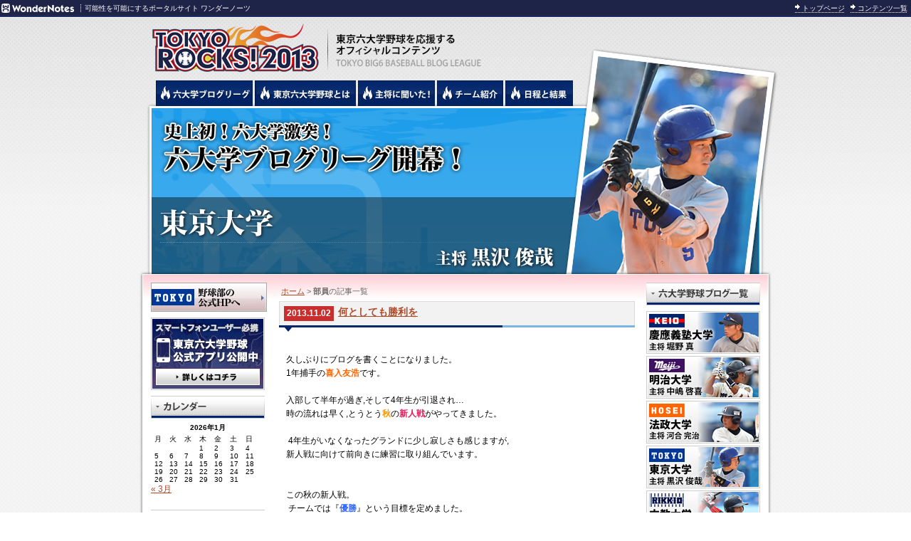

--- FILE ---
content_type: text/html; charset=UTF-8
request_url: http://tokyorocks2013.wondernotes.jp/tokyo/category/%E9%83%A8%E5%93%A1/page/2/
body_size: 14676
content:
<!DOCTYPE html PUBLIC "-//W3C//DTD XHTML 1.0 Strict//EN" "http://www.w3.org/TR/xhtml1/DTD/xhtml1-strict.dtd">
<html xmlns="http://www.w3.org/1999/xhtml" xml:lang="ja" lang="ja">

<head>
	<meta http-equiv="Content-Language" content="ja" />
	<meta http-equiv="Content-Type" content="text/html; charset=utf-8" />
	<meta http-equiv="Content-Style-Type" content="text/css" />
	<meta http-equiv="Content-Script-Type" content="text/javascript" />
	<meta http-equiv="imagetoolbar" content="no" />
		
	<title>東京大学 黒沢俊哉主将 | 東京六大学野球公式ブログリーグ TOKYOROCKS!2013</title>

	<meta name="robots" content="all" />
	<meta name="copyright" content="Copyright (c) 2013 TiesBrick Inc. All Rights Reserved." />
	<meta name="author" content="株式会社タイズブリック" lang="ja" xml:lang="ja" />
	<meta name="keywords" content="株式会社タイズブリック,AGE PROJECT Co.,Ltd" />
	<meta name="description" content="" />
		
	<link rel="stylesheet" href="/css/blog.css" type="text/css" />
	<link rel="home" href="/" title="Home" />
	<link rel="pingback" href="http://tokyorocks2013.wondernotes.jp/tokyo/xmlrpc.php" />
	<link rel="stylesheet" href="/js/colorbox.css" />
	<script type="text/javascript" src="http://code.jquery.com/jquery-latest.min.js"></script>
	<meta name='robots' content='max-image-preview:large' />
	<style>img:is([sizes="auto" i], [sizes^="auto," i]) { contain-intrinsic-size: 3000px 1500px }</style>
	<link rel="alternate" type="application/rss+xml" title="東京大学 黒沢俊哉主将 | 東京六大学野球公式ブログリーグ TOKYOROCKS!2013 &raquo; フィード" href="http://tokyorocks2013.wondernotes.jp/tokyo/feed/" />
<link rel="alternate" type="application/rss+xml" title="東京大学 黒沢俊哉主将 | 東京六大学野球公式ブログリーグ TOKYOROCKS!2013 &raquo; コメントフィード" href="http://tokyorocks2013.wondernotes.jp/tokyo/comments/feed/" />
<link rel="alternate" type="application/rss+xml" title="東京大学 黒沢俊哉主将 | 東京六大学野球公式ブログリーグ TOKYOROCKS!2013 &raquo; 部員 カテゴリーのフィード" href="http://tokyorocks2013.wondernotes.jp/tokyo/category/%e9%83%a8%e5%93%a1/feed/" />
<script type="text/javascript">
/* <![CDATA[ */
window._wpemojiSettings = {"baseUrl":"https:\/\/s.w.org\/images\/core\/emoji\/15.0.3\/72x72\/","ext":".png","svgUrl":"https:\/\/s.w.org\/images\/core\/emoji\/15.0.3\/svg\/","svgExt":".svg","source":{"concatemoji":"http:\/\/tokyorocks2013.wondernotes.jp\/tokyo\/wp-includes\/js\/wp-emoji-release.min.js?ver=6.7.1"}};
/*! This file is auto-generated */
!function(i,n){var o,s,e;function c(e){try{var t={supportTests:e,timestamp:(new Date).valueOf()};sessionStorage.setItem(o,JSON.stringify(t))}catch(e){}}function p(e,t,n){e.clearRect(0,0,e.canvas.width,e.canvas.height),e.fillText(t,0,0);var t=new Uint32Array(e.getImageData(0,0,e.canvas.width,e.canvas.height).data),r=(e.clearRect(0,0,e.canvas.width,e.canvas.height),e.fillText(n,0,0),new Uint32Array(e.getImageData(0,0,e.canvas.width,e.canvas.height).data));return t.every(function(e,t){return e===r[t]})}function u(e,t,n){switch(t){case"flag":return n(e,"\ud83c\udff3\ufe0f\u200d\u26a7\ufe0f","\ud83c\udff3\ufe0f\u200b\u26a7\ufe0f")?!1:!n(e,"\ud83c\uddfa\ud83c\uddf3","\ud83c\uddfa\u200b\ud83c\uddf3")&&!n(e,"\ud83c\udff4\udb40\udc67\udb40\udc62\udb40\udc65\udb40\udc6e\udb40\udc67\udb40\udc7f","\ud83c\udff4\u200b\udb40\udc67\u200b\udb40\udc62\u200b\udb40\udc65\u200b\udb40\udc6e\u200b\udb40\udc67\u200b\udb40\udc7f");case"emoji":return!n(e,"\ud83d\udc26\u200d\u2b1b","\ud83d\udc26\u200b\u2b1b")}return!1}function f(e,t,n){var r="undefined"!=typeof WorkerGlobalScope&&self instanceof WorkerGlobalScope?new OffscreenCanvas(300,150):i.createElement("canvas"),a=r.getContext("2d",{willReadFrequently:!0}),o=(a.textBaseline="top",a.font="600 32px Arial",{});return e.forEach(function(e){o[e]=t(a,e,n)}),o}function t(e){var t=i.createElement("script");t.src=e,t.defer=!0,i.head.appendChild(t)}"undefined"!=typeof Promise&&(o="wpEmojiSettingsSupports",s=["flag","emoji"],n.supports={everything:!0,everythingExceptFlag:!0},e=new Promise(function(e){i.addEventListener("DOMContentLoaded",e,{once:!0})}),new Promise(function(t){var n=function(){try{var e=JSON.parse(sessionStorage.getItem(o));if("object"==typeof e&&"number"==typeof e.timestamp&&(new Date).valueOf()<e.timestamp+604800&&"object"==typeof e.supportTests)return e.supportTests}catch(e){}return null}();if(!n){if("undefined"!=typeof Worker&&"undefined"!=typeof OffscreenCanvas&&"undefined"!=typeof URL&&URL.createObjectURL&&"undefined"!=typeof Blob)try{var e="postMessage("+f.toString()+"("+[JSON.stringify(s),u.toString(),p.toString()].join(",")+"));",r=new Blob([e],{type:"text/javascript"}),a=new Worker(URL.createObjectURL(r),{name:"wpTestEmojiSupports"});return void(a.onmessage=function(e){c(n=e.data),a.terminate(),t(n)})}catch(e){}c(n=f(s,u,p))}t(n)}).then(function(e){for(var t in e)n.supports[t]=e[t],n.supports.everything=n.supports.everything&&n.supports[t],"flag"!==t&&(n.supports.everythingExceptFlag=n.supports.everythingExceptFlag&&n.supports[t]);n.supports.everythingExceptFlag=n.supports.everythingExceptFlag&&!n.supports.flag,n.DOMReady=!1,n.readyCallback=function(){n.DOMReady=!0}}).then(function(){return e}).then(function(){var e;n.supports.everything||(n.readyCallback(),(e=n.source||{}).concatemoji?t(e.concatemoji):e.wpemoji&&e.twemoji&&(t(e.twemoji),t(e.wpemoji)))}))}((window,document),window._wpemojiSettings);
/* ]]> */
</script>
<style id='wp-emoji-styles-inline-css' type='text/css'>

	img.wp-smiley, img.emoji {
		display: inline !important;
		border: none !important;
		box-shadow: none !important;
		height: 1em !important;
		width: 1em !important;
		margin: 0 0.07em !important;
		vertical-align: -0.1em !important;
		background: none !important;
		padding: 0 !important;
	}
</style>
<link rel='stylesheet' id='wp-block-library-css' href='http://tokyorocks2013.wondernotes.jp/tokyo/wp-includes/css/dist/block-library/style.min.css?ver=6.7.1' type='text/css' media='all' />
<style id='classic-theme-styles-inline-css' type='text/css'>
/*! This file is auto-generated */
.wp-block-button__link{color:#fff;background-color:#32373c;border-radius:9999px;box-shadow:none;text-decoration:none;padding:calc(.667em + 2px) calc(1.333em + 2px);font-size:1.125em}.wp-block-file__button{background:#32373c;color:#fff;text-decoration:none}
</style>
<style id='global-styles-inline-css' type='text/css'>
:root{--wp--preset--aspect-ratio--square: 1;--wp--preset--aspect-ratio--4-3: 4/3;--wp--preset--aspect-ratio--3-4: 3/4;--wp--preset--aspect-ratio--3-2: 3/2;--wp--preset--aspect-ratio--2-3: 2/3;--wp--preset--aspect-ratio--16-9: 16/9;--wp--preset--aspect-ratio--9-16: 9/16;--wp--preset--color--black: #000000;--wp--preset--color--cyan-bluish-gray: #abb8c3;--wp--preset--color--white: #ffffff;--wp--preset--color--pale-pink: #f78da7;--wp--preset--color--vivid-red: #cf2e2e;--wp--preset--color--luminous-vivid-orange: #ff6900;--wp--preset--color--luminous-vivid-amber: #fcb900;--wp--preset--color--light-green-cyan: #7bdcb5;--wp--preset--color--vivid-green-cyan: #00d084;--wp--preset--color--pale-cyan-blue: #8ed1fc;--wp--preset--color--vivid-cyan-blue: #0693e3;--wp--preset--color--vivid-purple: #9b51e0;--wp--preset--gradient--vivid-cyan-blue-to-vivid-purple: linear-gradient(135deg,rgba(6,147,227,1) 0%,rgb(155,81,224) 100%);--wp--preset--gradient--light-green-cyan-to-vivid-green-cyan: linear-gradient(135deg,rgb(122,220,180) 0%,rgb(0,208,130) 100%);--wp--preset--gradient--luminous-vivid-amber-to-luminous-vivid-orange: linear-gradient(135deg,rgba(252,185,0,1) 0%,rgba(255,105,0,1) 100%);--wp--preset--gradient--luminous-vivid-orange-to-vivid-red: linear-gradient(135deg,rgba(255,105,0,1) 0%,rgb(207,46,46) 100%);--wp--preset--gradient--very-light-gray-to-cyan-bluish-gray: linear-gradient(135deg,rgb(238,238,238) 0%,rgb(169,184,195) 100%);--wp--preset--gradient--cool-to-warm-spectrum: linear-gradient(135deg,rgb(74,234,220) 0%,rgb(151,120,209) 20%,rgb(207,42,186) 40%,rgb(238,44,130) 60%,rgb(251,105,98) 80%,rgb(254,248,76) 100%);--wp--preset--gradient--blush-light-purple: linear-gradient(135deg,rgb(255,206,236) 0%,rgb(152,150,240) 100%);--wp--preset--gradient--blush-bordeaux: linear-gradient(135deg,rgb(254,205,165) 0%,rgb(254,45,45) 50%,rgb(107,0,62) 100%);--wp--preset--gradient--luminous-dusk: linear-gradient(135deg,rgb(255,203,112) 0%,rgb(199,81,192) 50%,rgb(65,88,208) 100%);--wp--preset--gradient--pale-ocean: linear-gradient(135deg,rgb(255,245,203) 0%,rgb(182,227,212) 50%,rgb(51,167,181) 100%);--wp--preset--gradient--electric-grass: linear-gradient(135deg,rgb(202,248,128) 0%,rgb(113,206,126) 100%);--wp--preset--gradient--midnight: linear-gradient(135deg,rgb(2,3,129) 0%,rgb(40,116,252) 100%);--wp--preset--font-size--small: 13px;--wp--preset--font-size--medium: 20px;--wp--preset--font-size--large: 36px;--wp--preset--font-size--x-large: 42px;--wp--preset--spacing--20: 0.44rem;--wp--preset--spacing--30: 0.67rem;--wp--preset--spacing--40: 1rem;--wp--preset--spacing--50: 1.5rem;--wp--preset--spacing--60: 2.25rem;--wp--preset--spacing--70: 3.38rem;--wp--preset--spacing--80: 5.06rem;--wp--preset--shadow--natural: 6px 6px 9px rgba(0, 0, 0, 0.2);--wp--preset--shadow--deep: 12px 12px 50px rgba(0, 0, 0, 0.4);--wp--preset--shadow--sharp: 6px 6px 0px rgba(0, 0, 0, 0.2);--wp--preset--shadow--outlined: 6px 6px 0px -3px rgba(255, 255, 255, 1), 6px 6px rgba(0, 0, 0, 1);--wp--preset--shadow--crisp: 6px 6px 0px rgba(0, 0, 0, 1);}:where(.is-layout-flex){gap: 0.5em;}:where(.is-layout-grid){gap: 0.5em;}body .is-layout-flex{display: flex;}.is-layout-flex{flex-wrap: wrap;align-items: center;}.is-layout-flex > :is(*, div){margin: 0;}body .is-layout-grid{display: grid;}.is-layout-grid > :is(*, div){margin: 0;}:where(.wp-block-columns.is-layout-flex){gap: 2em;}:where(.wp-block-columns.is-layout-grid){gap: 2em;}:where(.wp-block-post-template.is-layout-flex){gap: 1.25em;}:where(.wp-block-post-template.is-layout-grid){gap: 1.25em;}.has-black-color{color: var(--wp--preset--color--black) !important;}.has-cyan-bluish-gray-color{color: var(--wp--preset--color--cyan-bluish-gray) !important;}.has-white-color{color: var(--wp--preset--color--white) !important;}.has-pale-pink-color{color: var(--wp--preset--color--pale-pink) !important;}.has-vivid-red-color{color: var(--wp--preset--color--vivid-red) !important;}.has-luminous-vivid-orange-color{color: var(--wp--preset--color--luminous-vivid-orange) !important;}.has-luminous-vivid-amber-color{color: var(--wp--preset--color--luminous-vivid-amber) !important;}.has-light-green-cyan-color{color: var(--wp--preset--color--light-green-cyan) !important;}.has-vivid-green-cyan-color{color: var(--wp--preset--color--vivid-green-cyan) !important;}.has-pale-cyan-blue-color{color: var(--wp--preset--color--pale-cyan-blue) !important;}.has-vivid-cyan-blue-color{color: var(--wp--preset--color--vivid-cyan-blue) !important;}.has-vivid-purple-color{color: var(--wp--preset--color--vivid-purple) !important;}.has-black-background-color{background-color: var(--wp--preset--color--black) !important;}.has-cyan-bluish-gray-background-color{background-color: var(--wp--preset--color--cyan-bluish-gray) !important;}.has-white-background-color{background-color: var(--wp--preset--color--white) !important;}.has-pale-pink-background-color{background-color: var(--wp--preset--color--pale-pink) !important;}.has-vivid-red-background-color{background-color: var(--wp--preset--color--vivid-red) !important;}.has-luminous-vivid-orange-background-color{background-color: var(--wp--preset--color--luminous-vivid-orange) !important;}.has-luminous-vivid-amber-background-color{background-color: var(--wp--preset--color--luminous-vivid-amber) !important;}.has-light-green-cyan-background-color{background-color: var(--wp--preset--color--light-green-cyan) !important;}.has-vivid-green-cyan-background-color{background-color: var(--wp--preset--color--vivid-green-cyan) !important;}.has-pale-cyan-blue-background-color{background-color: var(--wp--preset--color--pale-cyan-blue) !important;}.has-vivid-cyan-blue-background-color{background-color: var(--wp--preset--color--vivid-cyan-blue) !important;}.has-vivid-purple-background-color{background-color: var(--wp--preset--color--vivid-purple) !important;}.has-black-border-color{border-color: var(--wp--preset--color--black) !important;}.has-cyan-bluish-gray-border-color{border-color: var(--wp--preset--color--cyan-bluish-gray) !important;}.has-white-border-color{border-color: var(--wp--preset--color--white) !important;}.has-pale-pink-border-color{border-color: var(--wp--preset--color--pale-pink) !important;}.has-vivid-red-border-color{border-color: var(--wp--preset--color--vivid-red) !important;}.has-luminous-vivid-orange-border-color{border-color: var(--wp--preset--color--luminous-vivid-orange) !important;}.has-luminous-vivid-amber-border-color{border-color: var(--wp--preset--color--luminous-vivid-amber) !important;}.has-light-green-cyan-border-color{border-color: var(--wp--preset--color--light-green-cyan) !important;}.has-vivid-green-cyan-border-color{border-color: var(--wp--preset--color--vivid-green-cyan) !important;}.has-pale-cyan-blue-border-color{border-color: var(--wp--preset--color--pale-cyan-blue) !important;}.has-vivid-cyan-blue-border-color{border-color: var(--wp--preset--color--vivid-cyan-blue) !important;}.has-vivid-purple-border-color{border-color: var(--wp--preset--color--vivid-purple) !important;}.has-vivid-cyan-blue-to-vivid-purple-gradient-background{background: var(--wp--preset--gradient--vivid-cyan-blue-to-vivid-purple) !important;}.has-light-green-cyan-to-vivid-green-cyan-gradient-background{background: var(--wp--preset--gradient--light-green-cyan-to-vivid-green-cyan) !important;}.has-luminous-vivid-amber-to-luminous-vivid-orange-gradient-background{background: var(--wp--preset--gradient--luminous-vivid-amber-to-luminous-vivid-orange) !important;}.has-luminous-vivid-orange-to-vivid-red-gradient-background{background: var(--wp--preset--gradient--luminous-vivid-orange-to-vivid-red) !important;}.has-very-light-gray-to-cyan-bluish-gray-gradient-background{background: var(--wp--preset--gradient--very-light-gray-to-cyan-bluish-gray) !important;}.has-cool-to-warm-spectrum-gradient-background{background: var(--wp--preset--gradient--cool-to-warm-spectrum) !important;}.has-blush-light-purple-gradient-background{background: var(--wp--preset--gradient--blush-light-purple) !important;}.has-blush-bordeaux-gradient-background{background: var(--wp--preset--gradient--blush-bordeaux) !important;}.has-luminous-dusk-gradient-background{background: var(--wp--preset--gradient--luminous-dusk) !important;}.has-pale-ocean-gradient-background{background: var(--wp--preset--gradient--pale-ocean) !important;}.has-electric-grass-gradient-background{background: var(--wp--preset--gradient--electric-grass) !important;}.has-midnight-gradient-background{background: var(--wp--preset--gradient--midnight) !important;}.has-small-font-size{font-size: var(--wp--preset--font-size--small) !important;}.has-medium-font-size{font-size: var(--wp--preset--font-size--medium) !important;}.has-large-font-size{font-size: var(--wp--preset--font-size--large) !important;}.has-x-large-font-size{font-size: var(--wp--preset--font-size--x-large) !important;}
:where(.wp-block-post-template.is-layout-flex){gap: 1.25em;}:where(.wp-block-post-template.is-layout-grid){gap: 1.25em;}
:where(.wp-block-columns.is-layout-flex){gap: 2em;}:where(.wp-block-columns.is-layout-grid){gap: 2em;}
:root :where(.wp-block-pullquote){font-size: 1.5em;line-height: 1.6;}
</style>
<link rel="https://api.w.org/" href="http://tokyorocks2013.wondernotes.jp/tokyo/wp-json/" /><link rel="alternate" title="JSON" type="application/json" href="http://tokyorocks2013.wondernotes.jp/tokyo/wp-json/wp/v2/categories/11" /><link rel="EditURI" type="application/rsd+xml" title="RSD" href="http://tokyorocks2013.wondernotes.jp/tokyo/xmlrpc.php?rsd" />
<meta name="generator" content="WordPress 6.7.1" />
		
</head>
<body id="b-tokyo">
<div id="wntop">
	<table>
		<tr><th><a href="http://wondernotes.jp/"><img src="/img/blog/wn_hd_logo.jpg" alt="WonderNotes" title="ワンダーノーツ" /></a>
		<span>可能性を可能にするポータルサイト ワンダーノーツ</span></th>
		<td>
		<ul>
		<li><a href="http://wondernotes.jp/">トップページ</a></li>
		<li><a href="http://wondernotes.jp/#contents">コンテンツ一覧</a></li>
		</ul>
		</td></tr>
	</table>
</div>
<div id="outline">
	<div id="container">
		<div id="header">
			<p><a href="/">東京六大学野球を応援するオフィシャルコンテンツ TOKYOROCKS!2013</a></p>
			<ul>
				<li id="nav_top"><a href="/">六大学野球公式ブログリーグ</a></li>
				<li id="nav_about"><a href="/about/">東京6大学野球とは</a></li>
				<li id="nav_captain"><a href="/captain/">六大学野球の主将に聞いた！</a></li>
				<li id="nav_teams"><a href="/teams/">六大学野球のチーム紹介</a></li>
				<li id="nav_results"><a href="http://www.big6.gr.jp/game/league/2013s/2013s_schedule.html" target="_blank">リーグ戦の日程と試合結果</a></li>
			</ul>


			<h1><a href="http://tokyorocks2013.wondernotes.jp/tokyo">東京大学 黒沢俊哉主将 | 東京六大学野球公式ブログリーグ TOKYOROCKS!2013 | 東京六大学野球公式ブログ</a></h1>
		</div>
		<hr />

		<div id="contents">
			<div id="wrapper">
				<div id="main">
		
 	   	  		<p id="breadcrumbs"><a href="http://tokyorocks2013.wondernotes.jp/tokyo">ホーム</a> > <strong>部員</strong>の記事一覧</p>
 	  
			
					<div class="entry" id="post-2138">
						<div id="entryTitle" class="clearfix">
							<p>2013.11.02</p>
							<h2><a href="http://tokyorocks2013.wondernotes.jp/tokyo/2013/11/02/%e4%bd%95%e3%81%a8%e3%81%97%e3%81%a6%e3%82%82%e5%8b%9d%e5%88%a9%e3%82%92/">何としても勝利を</a></h2>
						</div>
						<div id="entryBody">
						<p><p> </p>
<p>久しぶりにブログを書くことになりました。</p>
<p>1年捕手の<strong><span style="color: #ff6600">喜入友浩</span></strong>です。</p>
<p> </p>
<p>入部して半年が過ぎ,そして4年生が引退され&#8230;</p>
<p>時の流れは早く,とうとう<span style="color: #993300"><strong><span style="color: #ff9900">秋</span></strong></span>の<span style="color: #e49810"><strong><span style="color: #dd225a">新人戦</span></strong></span>がやってきました。</p>
<p> </p>
<p> 4年生がいなくなったグランドに少し寂しさも感じますが,</p>
<p>新人戦に向けて<span style="color: #000000">前向きに</span>練習に取り組んでいます。</p>
<p> </p>
<p> </p>
<p>この秋の新人戦。</p>
<p> チームでは『<span style="color: #bd0f20"><strong><span style="color: #3366ff">優勝</span></strong></span>』という目標を定めました。</p>
<p> 僕はリーグ戦ではベンチ入りしたものの試合に出ることができませんでした。</p>
<p>その悔しさをこの新人戦にぶつけ,攻守で勝利に<span style="color: #beed63"><strong><span style="color: #00ff00">貢献</span></strong></span>したいと思います。</p>
<p> </p>
<p>また,今回の新人戦は<span style="color: #33cccc"><strong>黒岩助監督</strong></span>が指揮をとられています。</p>
<p>日頃から親身に指導して下さる黒岩さんには<span style="color: #ffcc00"><strong><span style="color: #800080">感謝</span></strong></span>の言葉しかありません。</p>
<p> 黒岩助監督のためにも,そしてリーグ戦で掴めなかった勝利のためにも</p>
<p>何としてもこの新人戦は勝たなければなりません。</p>
<p> </p>
<p> </p>
<p>まずは初戦の<span style="color: #ff6600"><strong>立教戦</strong></span>！</p>
<p>勝ちへの気持ちをプレーにそして声に変えて<span style="color: #ff00ff"><strong><span style="color: #ff0000">全力</span></strong></span>で挑みます。</p>
<p> </p>
<p>応援よろしくお願いします。</p>
<p><img decoding="async" src="http://tokyorocks2013.wondernotes.jp/tokyo/wp-content/uploads/sites/6/2013/11/ebc546332e489040df3448abc2b086a0.jpg" /></p>
<p><a href="http://www.tokyo-bbc.net/cgi-bin/member/profile.php?category=player&amp;name=kiire_tomohiro"></p>
<p>1年/捕手/喜入　友浩（修猷館高校出身）</p>
<p></a></p>
</p>
						</div>
						<div id="entryFooter">
							<a href="http://tokyorocks2013.wondernotes.jp/tokyo/category/%e9%83%a8%e5%93%a1/" rel="category tag">部員</a>						</div>
					</div>
		

			
					<div class="entry" id="post-2125">
						<div id="entryTitle" class="clearfix">
							<p>2013.10.29</p>
							<h2><a href="http://tokyorocks2013.wondernotes.jp/tokyo/2013/10/29/%e6%9d%a5%e5%ad%a3%e3%81%93%e3%81%9d%e9%a3%9b%e8%ba%8d/">来季こそ飛躍</a></h2>
						</div>
						<div id="entryBody">
						<p><p>お久しぶりです。1年外野手の<span style="color: #99cc00"><strong><span style="color: #808000">田中朗士</span></strong></span>です。</p>
<p>&nbsp;</p>
<p><span style="color: #ffcc00"><span style="color: #ff9900"><strong>秋季リーグ戦</strong><span style="color: #000000">を</span></span></span>終えて、ベンチに入り間近で他大の力を感じて思ったことは、ここぞと言うときの一本がでるような<span style="color: #ff0000"><strong>決定力</strong></span>が必要だということです。</p>
<p>来春では得点を多くとるために、ここぞの場面での一本を意識して練習をしていければと思います。</p>
<p>&nbsp;</p>
<p>話は変わりますが、秋季リーグ戦が終わってしまったので4年生は引退されました。</p>
<p>1年と4年という間柄にもかかわらず親身に接して下さり、練習においても丁寧にそして優しく指導して下さりと、とても素晴らしい先輩方でした。</p>
<p>これから新しいチームを作っていく上で、僕達1年生が4年生から学んだことを生かし、一番の<span style="color: #3366ff"><strong><span style="color: #800000">成長</span></strong></span>をみせチームを引っ張っていく存在になっていきます。</p>
<p>4年生の皆さん、4年間お疲れさまでした。</p>
<p>&nbsp;</p>
<p>今秋は試合にもほとんど出ることができず、途中からベンチ外となり非常に悔しい思いをしたので、来春こそはチームに貢献できるよう全力で頑張っていきます。</p>
<p>&nbsp;</p>
<p><span style="color: #3366ff"><strong>新チーム</strong></span>へのご期待とご声援の程よろしくお願いします。</p>
<p>&nbsp;</p>
<p><img decoding="async" src="http://tokyorocks2013.wondernotes.jp/tokyo/wp-content/uploads/sites/6/2013/10/40b801324cc928b436a89c7d8bc956f8.jpg" /></p>
<p>&nbsp;</p>
<p><a href="http://www.tokyo-bbc.net/cgi-bin/member/profile.php?category=player&amp;name=tanaka_akisi">1年/外野手/田中　朗士(熊本高校出身)</a></p>
</p>
						</div>
						<div id="entryFooter">
							<a href="http://tokyorocks2013.wondernotes.jp/tokyo/category/%e9%83%a8%e5%93%a1/" rel="category tag">部員</a>						</div>
					</div>
		

			
					<div class="entry" id="post-2080">
						<div id="entryTitle" class="clearfix">
							<p>2013.10.24</p>
							<h2><a href="http://tokyorocks2013.wondernotes.jp/tokyo/2013/10/24/%e3%82%82%e3%81%86%e3%81%99%e3%81%90%e6%9c%80%e7%b5%82%e6%88%a6%ef%bc%81/">もうすぐ最終戦！</a></h2>
						</div>
						<div id="entryBody">
						<p><p>こんにちは。</p>
<p>３年外野手の<strong><span style="color: #0000ff">有井</span></strong>です。</p>
<p>&nbsp;</p>
<p>最近はやっと<span style="color: #ff9900"><strong>秋</strong></span>らしくなり、朝夕はだいぶ冷え込んできました。</p>
<p>それに加え、じめじめとした天気が続いていて、洗濯物も乾きません。</p>
<p>からっと<span style="color: #00ffff"><span style="color: #000000">晴れた</span></span><span style="color: #00ccff"><strong>秋空</strong></span>が待ち遠しいです。</p>
<p>&nbsp;</p>
<p>&nbsp;</p>
<p>今週末に秋季リーグの<span style="color: #800080"><strong>最終戦</strong></span>を控えていますが、</p>
<p>去年のこの時期からもう一年経つと思うと、あっという間で、</p>
<p>一時を惜しんで<strong><span style="color: #0000ff">野球</span></strong>にも<strong><span style="color: #00ff00">学生生活</span></strong>にも取り組んでいかないといけないと感じます。</p>
<p>&nbsp;</p>
<p>さて、この時期に毎年やってくるのが僕の<span style="color: #de204a"><strong>誕生日</strong></span>です。</p>
<p>10月23日は同期の<span style="color: #ff0000"><strong>芦田</strong><strong>くん</strong></span>とも同じ誕生日で、</p>
<p>今年は仲良く<span style="color: #3366ff"><strong>シェアハウス</strong></span>でお互いをお祝いしました。</p>
<p>早いものでもう21歳になり、</p>
<p>今こうして野球をできているのは<span style="color: #99cc00"><strong>周りの人のおかげ</strong></span>であり、</p>
<p>何より<span style="color: #008000"><strong>両親のおかげ</strong></span>ということを忘れず、日々過ごしていきたいです。</p>
<p>&nbsp;</p>
<p>&nbsp;</p>
<p>&nbsp;</p>
<p>現在敗戦が続いていますが、最終カード、四年生を<span style="color: #ff0000"><strong>笑顔</strong></span>で送り出せるよう、</p>
<p>チーム一丸となって挑んで参りますので、</p>
<p><strong><span style="color: #0000ff">ご声援のほど、よろしくお願いいたします。</span></strong></p>
<p>&nbsp;</p>
<p><img decoding="async" src="http://tokyorocks2013.wondernotes.jp/tokyo/wp-content/uploads/sites/6/2013/10/79db7dd3cc173e56409a7b0a39fb5d811.jpg" /></p>
<p>&nbsp;</p>
<p><a href="http://www.tokyo-bbc.net/cgi-bin/member/profile.php?category=player&amp;name=arii_yuto">3年/外野手/有井　祐人(新田青雲中等教育学校出身)</a></p>
</p>
						</div>
						<div id="entryFooter">
							<a href="http://tokyorocks2013.wondernotes.jp/tokyo/category/%e8%a9%a6%e5%90%88/" rel="category tag">試合</a>, <a href="http://tokyorocks2013.wondernotes.jp/tokyo/category/%e8%aa%95%e7%94%9f%e6%97%a5%e3%83%96%e3%83%ad%e3%82%b0/" rel="category tag">誕生日ブログ</a>, <a href="http://tokyorocks2013.wondernotes.jp/tokyo/category/%e9%83%a8%e5%93%a1/" rel="category tag">部員</a>						</div>
					</div>
		

			
					<div class="entry" id="post-2063">
						<div id="entryTitle" class="clearfix">
							<p>2013.10.24</p>
							<h2><a href="http://tokyorocks2013.wondernotes.jp/tokyo/2013/10/24/%e7%b5%b6%e5%af%be%e3%81%ab%e3%83%bb%e3%83%bb%e3%83%bb/">絶対に・・・</a></h2>
						</div>
						<div id="entryBody">
						<p><p>ブログをご覧の皆さん、こんにちは！</p>
<p>3年<span style="color: #000000">学生コーチ</span>、昨日で22歳になりました<strong><span style="color: #00ff00">芦田拓人</span></strong>です！</p>
<p>&nbsp;</p>
<p>一昨日の晩はオフ前ということで同じ誕生日の<strong><span style="color: #ff99cc">有井</span></strong>と2人で乾杯しました。</p>
<p>2人で、です。</p>
<p>ええヤケ酒です。</p>
<p>素敵なプレゼントと共に我々を祝ってくれる可愛らしい女性はどこにいるのでしょうか。</p>
<p>&nbsp;</p>
<p>いや、そんなものは必要ありませんでした。</p>
<p>僕の何よりの恋人は<strong><span style="color: #808080">白球</span></strong>と<span style="color: #0000ff"><strong>神宮球場</strong></span>です。</p>
<p>&nbsp;</p>
<p>現4年生と共に戦う最後のリーグ戦の今秋、僕にとっては6季目のシーズンですが、</p>
<p>改めて神宮で<strong><span style="color: #800080">勝利をつかむことのむずかしさ</span></strong>を突き付けられています。</p>
<p>&nbsp;</p>
<p>しかしそれでも、我々の1年間の<strong><span style="color: #ff00ff">努力</span></strong>を証明し、</p>
<p>毎試合のどを枯らして歓声をグランドに届けてくださる<span style="color: #33cccc"><strong>スタンドの方々の想い</strong></span>に応え、</p>
<p>3年間お世話になった最上級生の引退を<strong><span style="color: #ff6600">笑顔</span></strong>で迎える、</p>
<p>そのために、最終カード<strong><span style="color: #ff0000">立教戦</span></strong>、決して譲るわけにはいきません。</p>
<p>&nbsp;</p>
<p>熱いご声援を、よろしくお願いいたします。</p>
<p>&nbsp;</p>
<p><img decoding="async" src="http://tokyorocks2013.wondernotes.jp/tokyo/wp-content/uploads/sites/6/2013/10/b8dabb1f737e87daa3c16f6b963de36c.jpg" /></p>
<p><a href="http://www.tokyo-bbc.net/cgi-bin/member/profile.php?category=player&amp;name=ashida_takuto">3年/学生コーチ/芦田　拓人(私立武蔵高校出身)</a></p>
</p>
						</div>
						<div id="entryFooter">
							<a href="http://tokyorocks2013.wondernotes.jp/tokyo/category/%e8%a9%a6%e5%90%88/" rel="category tag">試合</a>, <a href="http://tokyorocks2013.wondernotes.jp/tokyo/category/%e8%aa%95%e7%94%9f%e6%97%a5%e3%83%96%e3%83%ad%e3%82%b0/" rel="category tag">誕生日ブログ</a>, <a href="http://tokyorocks2013.wondernotes.jp/tokyo/category/%e9%83%a8%e5%93%a1/" rel="category tag">部員</a>						</div>
					</div>
		

			
					<div class="entry" id="post-1995">
						<div id="entryTitle" class="clearfix">
							<p>2013.10.14</p>
							<h2><a href="http://tokyorocks2013.wondernotes.jp/tokyo/2013/10/14/%e7%ab%8b%e6%95%99%e6%88%a6%e3%81%ab%e5%90%91%e3%81%91%e3%81%a6/">立教戦に向けて</a></h2>
						</div>
						<div id="entryBody">
						<p><p>こんにちは。</p>
<p>２年二塁手の<strong><span style="color: #0000ff">飯田裕太</span></strong>です。</p>
<p>&nbsp;</p>
<p>&nbsp;</p>
<p><span style="color: #ff6600"><strong>秋季リーグ戦</strong></span>もあっという間に4カードが終わりましたが、</p>
<p>情けない試合が続いており８試合で<strong><span style="color: #800080">２</span></strong><span style="color: #993366"><strong><span style="color: #800080">得点</span></strong></span>しかとれていません。</p>
<p>これは野手として本当に<span style="color: #00ccff"><strong><span style="color: #000000">申し訳ないです。</span></strong></span></p>
<p>&nbsp;</p>
<p>しかし今できることは残りの<span style="color: #ffcc00"><strong><span style="color: #ffcc00">立教戦</span></strong></span>で</p>
<p>勝つために気持ちを切り替えて練習することです。</p>
<p>お世話になった<strong><span style="color: #0000ff">４年生</span></strong>と一緒に野球が出来るのもあとこのカードだけです。</p>
<p>この空き週はいつも以上に<span style="color: #e31c4b"><strong>感謝</strong></span>の気持ちを持って練習に取り組み、</p>
<p>最後に必ず<span style="color: #ff0000"><strong>一勝</strong></span>します。</p>
<p>&nbsp;</p>
<p>&nbsp;</p>
<p>立教戦は最後の最後まで絶対に<strong><span style="color: #0000ff">勝利</span>を諦めません。</strong></p>
<p><span style="color: #00ccff"><strong>応援</strong></span>よろしくお願いします。</p>
<p>&nbsp;</p>
<p><img decoding="async" src="http://tokyorocks2013.wondernotes.jp/tokyo/wp-content/uploads/sites/6/2013/10/4767607bfcf0dea56b9593ed5e8852181.jpg" /></p>
<p>&nbsp;</p>
<p>&nbsp;</p>
<p><a href="http://www.tokyo-bbc.net/cgi-bin/member/profile.php?category=player&amp;name=iida_yuta">2年/内野手/飯田　裕太(刈谷高校出身)</a></p>
</p>
						</div>
						<div id="entryFooter">
							<a href="http://tokyorocks2013.wondernotes.jp/tokyo/category/%e8%a9%a6%e5%90%88/" rel="category tag">試合</a>, <a href="http://tokyorocks2013.wondernotes.jp/tokyo/category/%e9%83%a8%e5%93%a1/" rel="category tag">部員</a>						</div>
					</div>
		

			
					<div class="entry" id="post-1947">
						<div id="entryTitle" class="clearfix">
							<p>2013.10.11</p>
							<h2><a href="http://tokyorocks2013.wondernotes.jp/tokyo/2013/10/11/%e5%a4%a7%e4%ba%ba%e5%b2%a9%ef%a8%91/">大人岩﨑</a></h2>
						</div>
						<div id="entryBody">
						<p><p>4年内野手<span style="color: #ff00ff"><strong><span style="color: #ff6600">岩﨑</span></strong></span>です。</p>
<p>ついに23歳になりました。</p>
<p>もう<strong><span style="color: #0000ff">大人</span></strong>です。</p>
<p>&nbsp;</p>
<p>去年の誕生日ブログでは、10/10が祝日ではなくなったと</p>
<p>散々喚いていましたが、今年は違います。</p>
<p><strong><span style="color: #0000ff">大人</span></strong>になった僕は、そんなことはまったく気にしません。</p>
<p>むしろ連休が多くの人々に笑顔をもたらしていることを思うと、</p>
<p>嬉しくて胸が張り裂けそうです。</p>
<p>&nbsp;</p>
<p>23歳になり、まわりのことも慮れるようになった今年の<strong><span style="color: #0000ff">大人岩﨑</span></strong>は</p>
<p>これまでとは一味も二味も違います。</p>
<p>&nbsp;</p>
<p>今の自分があるのは、家族、先生、先輩、後輩、仲間、同期、友人、など</p>
<p>たくさんの方々の支えがあるからです。</p>
<p>その<strong><span style="color: #ff00ff"><strong>感謝</strong></span></strong>の気持ちを忘れずに、<span style="color: #000000"><strong>質素倹約</strong>に努め、何事にも<strong>粉骨砕身</strong>し、</span></p>
<p><span style="color: #000000"><strong>清廉潔白</strong>を貫き通し、<strong>不撓不屈</strong>、<strong>滅私奉公</strong>の精神で、</span></p>
<p><span style="color: #000000"><strong>勇気凛々</strong>、<strong>元気溌剌</strong>、<strong>興味津々</strong>、<strong>意気揚々</strong>で頑</span>張りたいと思います。</p>
<p>&nbsp;</p>
<p>チームはなかなか結果が出せず、苦しい戦いが続いていますが、</p>
<p>1日1日<strong><span style="color: #ff0000">勝利</span></strong>のために死に物狂いてで練習に励んでいます。</p>
<p>&nbsp;</p>
<p>残り2カード全部勝つつもりで<strong><span style="color: #00ff00">全力</span></strong>でぶつかっていきます。</p>
<p>応援よろしくお願いします。</p>
<p>&nbsp;</p>
<p><img fetchpriority="high" decoding="async" src="http://tokyorocks2013.wondernotes.jp/tokyo/wp-content/uploads/sites/6/2013/10/bc8bad59381027aac4724db1f915b550.jpg" width="302" height="393" /></p>
<p><a href="http://www.tokyo-bbc.net/cgi-bin/member/profile.php?category=player&amp;name=iwasaki_soichiro">4年/内野手/岩﨑　総一郎(県立浦和高校出身)</a></p>
</p>
						</div>
						<div id="entryFooter">
							<a href="http://tokyorocks2013.wondernotes.jp/tokyo/category/%e8%aa%95%e7%94%9f%e6%97%a5%e3%83%96%e3%83%ad%e3%82%b0/" rel="category tag">誕生日ブログ</a>, <a href="http://tokyorocks2013.wondernotes.jp/tokyo/category/%e9%83%a8%e5%93%a1/" rel="category tag">部員</a>						</div>
					</div>
		

			
					<div class="entry" id="post-1899">
						<div id="entryTitle" class="clearfix">
							<p>2013.09.30</p>
							<h2><a href="http://tokyorocks2013.wondernotes.jp/tokyo/2013/09/30/22%e6%ad%b3%e3%81%ae%e8%aa%93%e3%81%84/">22歳の誓い</a></h2>
						</div>
						<div id="entryBody">
						<p><p>こんにちは。</p>
<p>2年内野手の<strong><span style="color: #3366ff">長藤祥悟</span></strong>です。</p>
<p>&nbsp;</p>
<p>今日は僕の誕生日で<span style="color: #800000"><strong><span style="color: #ff6600">22</span></strong></span>歳になりました！</p>
<p>「あれ？」と思う方もいると思いますが、僕は大学受験に2回失敗しているので2年生なのに22歳です(笑)</p>
<p>&nbsp;</p>
<p>小さい頃は22歳と言えばもう立派な<span style="color: #008000"><strong>大人</strong></span>だと思っていましたが、実際は相変わらず<strong>白球を追いかける毎日</strong>です。</p>
<p>&nbsp;</p>
<p>&nbsp;</p>
<p>リーグ戦ではチームとしても個人としても<span style="color: #800080"><strong>結果</strong></span>を残せてはいませんが、</p>
<p>残り3カードはチーム一丸となってなんとしても<span style="color: #ff0000"><strong>勝利</strong></span><strong>をもぎ取ります！</strong></p>
<p>&nbsp;</p>
<p>これからも<strong><span style="color: #0000ff">応援</span>よろしくお願いします。</strong></p>
<p>&nbsp;</p>
<p><img decoding="async" src="http://tokyorocks2013.wondernotes.jp/tokyo/wp-content/uploads/sites/6/2013/09/95e77fe885e34e1fd229b23e39dd1335.jpg" /></p>
<p>&nbsp;</p>
<p><a href="http://www.tokyo-bbc.net/cgi-bin/member/profile.php?category=player&amp;name=nagahuji_shougo">2年/内野手/長藤　祥悟(山形東高校出身)</a></p>
</p>
						</div>
						<div id="entryFooter">
							<a href="http://tokyorocks2013.wondernotes.jp/tokyo/category/%e8%aa%95%e7%94%9f%e6%97%a5%e3%83%96%e3%83%ad%e3%82%b0/" rel="category tag">誕生日ブログ</a>, <a href="http://tokyorocks2013.wondernotes.jp/tokyo/category/%e9%83%a8%e5%93%a1/" rel="category tag">部員</a>						</div>
					</div>
		

			
					<div class="entry" id="post-1866">
						<div id="entryTitle" class="clearfix">
							<p>2013.09.29</p>
							<h2><a href="http://tokyorocks2013.wondernotes.jp/tokyo/2013/09/29/%e3%83%81%e3%83%bc%e3%83%a0%e3%81%ae%e5%8b%9d%e5%88%a9%e3%81%ae%e3%81%9f%e3%82%81%e3%81%ab/">チームの勝利のために</a></h2>
						</div>
						<div id="entryBody">
						<p><p>こんにちは。</p>
<p><span style="color: #ff0000"><strong>3</strong></span>年の<span style="color: #ff0000"><strong>毛利拓樹</strong></span>です。</p>
<p>本日は<span style="color: #ff0000"><strong><span style="color: #993366">22</span></strong></span>回目の誕生日でした。</p>
<p>&nbsp;</p>
<p>というわけで今回ブログを書かせていただきます。</p>
<p>&nbsp;</p>
<p>時が経つのも早いものでつい最近入部したと思ったらもうすぐ<strong>最上級生</strong>です。</p>
<p>&nbsp;</p>
<p>振り返ってみると僕は高校3年の夏まで希望の大学というものが無く、それまでは大学で野球を続ける気もあまりありませんでした。</p>
<p>しかし高3の4月に腰痛が悪化してまともに練習ができなくなり、良くなったと思ったら今度は夏の大会直前に捻挫し1回戦を欠場、2回戦は痛みをこらえて出場したものの結局力を発揮できずに負けてしまい、 このまま<span style="color: #00ff00"><strong>野球を終えたくない</strong></span>という気持ちになりました。</p>
<p>そしてどうせやるなら<span style="color: #00ffff"><strong>レベルの高い環境</strong></span>でやりたいと思い、<span style="color: #ff00ff"><strong>六大学</strong></span>の<span style="color: #cc99ff"><strong>東大</strong></span>を目指すことを決めました。</p>
<p>&nbsp;</p>
<p>残念ながら現役時代は落ちてしまいましたが、一年間の浪人生活を経て無事に合格し、いまに至ります。</p>
<p>&nbsp;</p>
<p>他大学との力の差は日々痛感していますが、浪人してまで東大に入ったのは全敗するためではないので、<span style="color: #0000ff"><strong>チームの勝利</strong></span>を目指して努力していきます。</p>
<p>今秋も2カード終えて勝ち星がありませんが、残り3カード全力で臨んでいきますので どうか応援よろしくお願いします。</p>
<p>&nbsp;</p>
<p><img decoding="async" src="http://tokyorocks2013.wondernotes.jp/tokyo/wp-content/uploads/sites/6/2013/09/6594e4005269b97c964d2934651945092.jpg" /></p>
<p><a href="http://www.tokyo-bbc.net/cgi-bin/member/profile.php?category=player&amp;name=mohri_hiroki">3年/投手/毛利　拓樹（横浜翠嵐高校出身）</a></p>
</p>
						</div>
						<div id="entryFooter">
							<a href="http://tokyorocks2013.wondernotes.jp/tokyo/category/%e8%aa%95%e7%94%9f%e6%97%a5%e3%83%96%e3%83%ad%e3%82%b0/" rel="category tag">誕生日ブログ</a>, <a href="http://tokyorocks2013.wondernotes.jp/tokyo/category/%e9%83%a8%e5%93%a1/" rel="category tag">部員</a>						</div>
					</div>
		

			
					<div class="entry" id="post-1826">
						<div id="entryTitle" class="clearfix">
							<p>2013.09.20</p>
							<h2><a href="http://tokyorocks2013.wondernotes.jp/tokyo/2013/09/20/%e6%81%a9%e8%bf%94%e3%81%97%ef%bc%81/">恩返し！</a></h2>
						</div>
						<div id="entryBody">
						<p><p>こんにちは！</p>
<p>3年内野手の<span style="color: #0000ff"><strong>高橋壮</strong></span>です。</p>
<p>昨日は僕の<span style="color: #ff00ff"><strong>22歳の誕生日</strong></span>ということでブログを書かせていただきます。</p>
<p>&nbsp;</p>
<p>中学から野球を始めた野球も今年で<strong><span style="color: #00ff00"><strong>9</strong>年目</span></strong>になりますが、</p>
<p>その間金銭面や環境面なども含め自分が野球を思いっきりやれているのは</p>
<p><span style="color: #800080"><strong>両親の支え</strong></span>があるからこそだと思います。</p>
<p>野球をするのは残り1年と少しになってしまいましたが</p>
<p>この感謝の気持ちは失わずに大学野球を<span style="color: #ff6600"><strong>やりきりたい</strong></span>と思います。</p>
<p>&nbsp;</p>
<p>さて、リーグ戦では明治相手に連敗してしまいましたが</p>
<p>チームは既に<span style="color: #339966"><strong><span style="color: #800000">早稲田戦</span></strong></span>に向けて走りだしています。</p>
<p>なんとか<span style="color: #ff0000"><strong>勝利</strong></span>という形で応援していただいている方たちに</p>
<p><span style="color: #000080"><strong>恩返し</strong></span>したいと思いますので、今週末は是非<span style="color: #00ffff"><strong>神宮</strong></span>に足をお運び下さい！</p>
<p>&nbsp;</p>
<p><img decoding="async" src="http://tokyorocks2013.wondernotes.jp/tokyo/wp-content/uploads/sites/6/2013/09/54b52c383b6e06a3a106ac20e07c1ece.jpg" width="298" height="373" /></p>
<p><a href="http://www.tokyo-bbc.net/cgi-bin/member/profile.php?category=player&amp;name=takahashi_so">3年/内野手/高橋　壮(私立武蔵高校出身)</a></p>
</p>
						</div>
						<div id="entryFooter">
							<a href="http://tokyorocks2013.wondernotes.jp/tokyo/category/%e8%aa%95%e7%94%9f%e6%97%a5%e3%83%96%e3%83%ad%e3%82%b0/" rel="category tag">誕生日ブログ</a>, <a href="http://tokyorocks2013.wondernotes.jp/tokyo/category/%e9%83%a8%e5%93%a1/" rel="category tag">部員</a>						</div>
					</div>
		

			
					<div class="entry" id="post-1798">
						<div id="entryTitle" class="clearfix">
							<p>2013.09.13</p>
							<h2><a href="http://tokyorocks2013.wondernotes.jp/tokyo/2013/09/13/%e9%96%8b%e5%b9%95%e7%9b%b4%e5%89%8d%ef%bc%81/">開幕直前！</a></h2>
						</div>
						<div id="entryBody">
						<p><p>こんにちは！</p>
<p>4年捕手で副将の<strong><span style="color: #800080">飯嶋洋平</span></strong>です。</p>
<p>&nbsp;</p>
<p>今日は自分の22歳の<span style="color: #ff0000"><strong>誕生日</strong></span>です。</p>
<p>小さい頃は22歳の自分なんて想像もつきませんでしたが、あまり変わらないもので</p>
<p>今も野球が出来ていることはとても<span style="color: #f56590"><strong>幸せ</strong></span>なことだなーと感じます。</p>
<p>&nbsp;</p>
<p>&nbsp;</p>
<p>そんな今日はなんと、秋季リーグ戦の<span style="color: #0000ff"><strong>開幕前日</strong></span>です！</p>
<p>春には一勝も出来ず、チーム的にも個人的にも、<span style="color: #ff6600"><strong>悔しい</strong></span>思いをしました。</p>
<p><span style="color: #000000">今季は<strong>捕手</strong>としてチームを<span style="color: #ff0000"><strong>リード</strong></span>し、<strong>副将</strong>としてチームを<span style="color: #3366ff"><strong>支え</strong></span>、<span style="color: #00ff00"><strong>活躍したい</strong></span>と思います。</span></p>
<p>&nbsp;</p>
<p>&nbsp;</p>
<p><span style="color: #33cccc"><strong>応援</strong></span>よろしくお願いします！</p>
<p>&nbsp;</p>
<p>&nbsp;</p>
<p><img decoding="async" src="http://tokyorocks2013.wondernotes.jp/tokyo/wp-content/uploads/sites/6/2013/09/33b3ff4b89c95846820176d648c00766.jpg" alt="" /></p>
<p>&nbsp;</p>
<p><a href="http://www.tokyo-bbc.net/cgi-bin/member/profile.php?category=player&amp;name=iijima_yohei">4年/副将/捕手/飯嶋　洋平(日比谷高校出身)</a></p>
</p>
						</div>
						<div id="entryFooter">
							<a href="http://tokyorocks2013.wondernotes.jp/tokyo/category/%e8%aa%95%e7%94%9f%e6%97%a5%e3%83%96%e3%83%ad%e3%82%b0/" rel="category tag">誕生日ブログ</a>, <a href="http://tokyorocks2013.wondernotes.jp/tokyo/category/%e9%83%a8%e5%93%a1/" rel="category tag">部員</a>						</div>
					</div>
		

							
					</div>
				<div id="ex">
					<div id="snBlog" class="sn-contents">
						<h3>六大学野球ブログ一覧</h3>
						<ul>
							<li><a href="/keio/"><img src="/img/blog/bl_keio.jpg" /></a></li>
							<li><a href="/meiji/"><img src="/img/blog/bl_meiji.jpg" /></a></li>
							<li><a href="/hosei/"><img src="/img/blog/bl_hosei.jpg" /></a></li>
							<li><a href="/tokyo/"><img src="/img/blog/bl_tokyo.jpg" /></a></li>
							<li><a href="/rikkyo/"><img src="/img/blog/bl_rikkyo.jpg" /></a></li>
							<li><a href="/waseda/"><img src="/img/blog/bl_waseda.jpg" /></a></li>
						</ul>
					</div>
					<div id="snLink" class="sn-contents">
						<h3>リンク</h3>
						<ul>
							<li><a href="/">TOKYOROCKS!2013</a></li>
							<li><a href="http://wondernotes.jp/">WonderNotes</a></li>
							<li><a href="http://www.big6.gr.jp/" target="_blank">東京六大学連盟 公式サイト</a></li>
						</ul>
					</div>
				</div>
			</div>
			
			<div id="sidebar">

<div class="banner"><a href="http://www.tokyo-bbc.net/" target="_blank"><img src="/img/blog/banner_tokyo.jpg" /></a></div>

				<div class="banner">
					<a href="/appli/"><img src="/img/blog/appli.jpg" /></a>
				</div>
				<div id="snCalender" class="sn-contents">
					<h3>カレンダー</h3>
					<table id="wp-calendar" class="wp-calendar-table">
	<caption>2026年1月</caption>
	<thead>
	<tr>
		<th scope="col" title="月曜日">月</th>
		<th scope="col" title="火曜日">火</th>
		<th scope="col" title="水曜日">水</th>
		<th scope="col" title="木曜日">木</th>
		<th scope="col" title="金曜日">金</th>
		<th scope="col" title="土曜日">土</th>
		<th scope="col" title="日曜日">日</th>
	</tr>
	</thead>
	<tbody>
	<tr>
		<td colspan="3" class="pad">&nbsp;</td><td>1</td><td>2</td><td>3</td><td>4</td>
	</tr>
	<tr>
		<td>5</td><td>6</td><td>7</td><td>8</td><td>9</td><td>10</td><td>11</td>
	</tr>
	<tr>
		<td>12</td><td>13</td><td>14</td><td id="today">15</td><td>16</td><td>17</td><td>18</td>
	</tr>
	<tr>
		<td>19</td><td>20</td><td>21</td><td>22</td><td>23</td><td>24</td><td>25</td>
	</tr>
	<tr>
		<td>26</td><td>27</td><td>28</td><td>29</td><td>30</td><td>31</td>
		<td class="pad" colspan="1">&nbsp;</td>
	</tr>
	</tbody>
	</table><nav aria-label="前と次の月" class="wp-calendar-nav">
		<span class="wp-calendar-nav-prev"><a href="http://tokyorocks2013.wondernotes.jp/tokyo/2014/03/">&laquo; 3月</a></span>
		<span class="pad">&nbsp;</span>
		<span class="wp-calendar-nav-next">&nbsp;</span>
	</nav>				</div>
				<div id="snRecent" class="sn-contents">
					<h3>最近のエントリー</h3>
					<ul>
							<li><a href='http://tokyorocks2013.wondernotes.jp/tokyo/2014/03/10/%e3%83%96%e3%83%ad%e3%82%b0%e3%83%aa%e3%83%8b%e3%83%a5%e3%83%bc%e3%82%a2%e3%83%ab%ef%bc%81/'>ブログリニューアル！</a></li>
	<li><a href='http://tokyorocks2013.wondernotes.jp/tokyo/2014/03/02/%e6%98%a5%e5%ad%a3%e3%82%ad%e3%83%a3%e3%83%b3%e3%83%97%ef%bc%81/'>春季キャンプ！</a></li>
	<li><a href='http://tokyorocks2013.wondernotes.jp/tokyo/2014/02/22/%e5%8f%97%e9%a8%93%e7%9b%b4%e5%89%8d%ef%bc%81/'>受験直前！</a></li>
	<li><a href='http://tokyorocks2013.wondernotes.jp/tokyo/2014/02/15/%e3%83%90%e3%83%ac%e3%83%b3%e3%82%bf%e3%82%a4%e3%83%b3%ef%bc%9f%ef%bc%81/'>バレンタイン？！</a></li>
	<li><a href='http://tokyorocks2013.wondernotes.jp/tokyo/2014/02/08/%e6%96%b0%e9%83%a8%e5%93%a1%e7%b4%b9%e4%bb%8b/'>新部員紹介</a></li>
					</ul>
				</div>
				<div id="snCategory" class="sn-contents">
					<h3>カテゴリ一覧</h3>
					<ul>
							<li class="cat-item cat-item-2"><a href="http://tokyorocks2013.wondernotes.jp/tokyo/category/%e5%90%88%e5%ae%bf/">合宿</a> (5)
</li>
	<li class="cat-item cat-item-3"><a href="http://tokyorocks2013.wondernotes.jp/tokyo/category/%e5%a4%a7%e5%ad%a6/">大学</a> (5)
</li>
	<li class="cat-item cat-item-4"><a href="http://tokyorocks2013.wondernotes.jp/tokyo/category/%e6%97%a5%e5%b8%b8/">日常</a> (10)
</li>
	<li class="cat-item cat-item-5"><a href="http://tokyorocks2013.wondernotes.jp/tokyo/category/%e6%9c%aa%e5%88%86%e9%a1%9e/">未分類</a> (2)
</li>
	<li class="cat-item cat-item-6"><a href="http://tokyorocks2013.wondernotes.jp/tokyo/category/%e7%b7%b4%e7%bf%92/">練習</a> (7)
</li>
	<li class="cat-item cat-item-7"><a href="http://tokyorocks2013.wondernotes.jp/tokyo/category/%e7%b7%b4%e7%bf%92%e4%bc%9a/">練習会</a> (2)
</li>
	<li class="cat-item cat-item-8"><a href="http://tokyorocks2013.wondernotes.jp/tokyo/category/%e8%a9%a6%e5%90%88/">試合</a> (35)
</li>
	<li class="cat-item cat-item-9"><a href="http://tokyorocks2013.wondernotes.jp/tokyo/category/%e8%aa%95%e7%94%9f%e6%97%a5%e3%83%96%e3%83%ad%e3%82%b0/">誕生日ブログ</a> (33)
</li>
	<li class="cat-item cat-item-10"><a href="http://tokyorocks2013.wondernotes.jp/tokyo/category/%e9%81%a0%e5%be%81/">遠征</a> (6)
</li>
	<li class="cat-item cat-item-11 current-cat"><a aria-current="page" href="http://tokyorocks2013.wondernotes.jp/tokyo/category/%e9%83%a8%e5%93%a1/">部員</a> (78)
</li>
					</ul>
				</div>
				<div id="snBacknumber" class="sn-contents">
					<h3>バックナンバー</h3>
					<ul>
							<li><a href='http://tokyorocks2013.wondernotes.jp/tokyo/2014/03/'>2014年3月</a></li>
	<li><a href='http://tokyorocks2013.wondernotes.jp/tokyo/2014/02/'>2014年2月</a></li>
	<li><a href='http://tokyorocks2013.wondernotes.jp/tokyo/2014/01/'>2014年1月</a></li>
	<li><a href='http://tokyorocks2013.wondernotes.jp/tokyo/2013/12/'>2013年12月</a></li>
	<li><a href='http://tokyorocks2013.wondernotes.jp/tokyo/2013/11/'>2013年11月</a></li>
	<li><a href='http://tokyorocks2013.wondernotes.jp/tokyo/2013/10/'>2013年10月</a></li>
	<li><a href='http://tokyorocks2013.wondernotes.jp/tokyo/2013/09/'>2013年9月</a></li>
	<li><a href='http://tokyorocks2013.wondernotes.jp/tokyo/2013/08/'>2013年8月</a></li>
	<li><a href='http://tokyorocks2013.wondernotes.jp/tokyo/2013/07/'>2013年7月</a></li>
	<li><a href='http://tokyorocks2013.wondernotes.jp/tokyo/2013/06/'>2013年6月</a></li>
	<li><a href='http://tokyorocks2013.wondernotes.jp/tokyo/2013/05/'>2013年5月</a></li>
	<li><a href='http://tokyorocks2013.wondernotes.jp/tokyo/2013/04/'>2013年4月</a></li>
	<li><a href='http://tokyorocks2013.wondernotes.jp/tokyo/2013/03/'>2013年3月</a></li>
	<li><a href='http://tokyorocks2013.wondernotes.jp/tokyo/2013/02/'>2013年2月</a></li>
					</ul>
				</div>
			</div>
		</div>

		<div id="footerCont">
			<div id="footer">
				<div id="trocks_ft" class="clearfix">
					<p id="trocks"><a href="http://tokyorocks2013.wondernotes.jp/">[TOKYOROCKS!2013]</a></p>
					<div id="sitemap">
						<h3>サイトマップ</h3>
						<ul>
							<li><a href="/" class="ft_point">トップページ</a></li>
							<li><a href="/about/" class="ft_point">大学野球とは</a></li>
							<li><a href="/captain/" class="ft_point">主将に聞いた！</a></li>
							<li><a href="/teams/" class="ft_point">チーム紹介</a></li>
							<li><a href="http://tokyorocks2010.wondernotes.jp/" class="ft_point">TOKYOROCKS!2010</a></li>
							<li><a href="http://tokyorocks2011.wondernotes.jp/" class="ft_point">TOKYOROCKS!2011</a></li>
							<li><a href="http://tokyorocks2012.wondernotes.jp/" class="ft_point">TOKYOROCKS!2012</a></li>
						</ul>
					</div>
					<div id="contentslist">
						<h3>六大学ブログリーグ</h3>
						<ul class="list1">
							<li><a href="/keio/" class="ft_point">堀野真 主将 慶應義塾大学</a></li>
							<li><a href="/meiji/" class="ft_point">中嶋啓喜 主将 明治大学</a></li>
							<li><a href="/hosei/" class="ft_point">河合完治 主将 法政大学</a></li>
						</ul>
						<ul>
							<li><a href="/tokyo/" class="ft_point">黒沢俊哉 主将 東京大学</a></li>
							<li><a href="/rikkyo/" class="ft_point">平原庸多 主将 立教大学</a></li>
							<li><a href="/waseda/" class="ft_point">東條航 主将 早稲田大学</a></li>
						</ul>

					</div>
				</div>
				<div id="wn_ft" class="clearfix">
					<address>	
					<a href="http://wondernotes.jp/"><img src="/img/blog/ft_wn_logo.gif" alt="Wondernotes" title="ワンダーノーツ" /></a><br />
					<span>produced by</span><br />
					<a href="http://tiesbrick.co.jp/" target="_blank">株式会社タイズブリック</a></address>
					<ul>
<li><a href="http://tokyorocks2015.wondernotes.jp/">TOKYOROCKS!2015</a></li>
<li><a href="http://incolle-swim.jp/">インカレ水泳</a></li>
<li><a href="http://tiesbrick.co.jp/13dou/" target="_blank">みやざきみわ「13の性格」</a></li>
<li><a href="http://bestseller.tiesbrick.co.jp/" target="_blank">徳永有美のベストセラーを読んでみた。</a></li>
<li><a href="http://frecam2011.wondernotes.jp/1on1/">1on1</a></li>
<li><a href="http://heroes.wondernotes.jp/">学生HEROES</a></li>
<li><a href="http://warazemi.wondernotes.jp/">わらいのゼミナール</a></li>
<li><a href="http://iitoko.wondernotes.jp/">イイトコ</a></li>
<li><a href="http://wni.wondernotes.jp/">～WonderNotes Inspire～刺激人</a></li>
<li><a href="http://pro.wondernotes.jp/">プロカツ</a></li>
<li><a href="http://anatalk.wondernotes.jp/">アナトーーク</a></li>
<li><a href="http://hirabayashi.wondernotes.jp/">平林純の考える科学</a></li>
<li><a href="http://manabimeshi.wondernotes.jp/">マナビメシ</a></li>
<li><a href="http://movieblog.wondernotes.jp/">1年間に映画365本観る放送作家のブログ</a></li>
<li><a href="http://wasepro2012.wondernotes.jp/">早稲田コレクション2012</a></li>
<li><a href="http://frecam2012.wondernotes.jp/">フレッシュキャンパスコンテスト2012</a></li>	
<li><a href="http://colors.wondernotes.jp/">WonderNotesCOLORS</a></li>
<li><a href="http://sakkabu.wondernotes.jp/">WonderNotes放送作家部</a></li>
<li><a href="http://aruaru.wondernotes.jp/">学生あるある大図鑑</a></li>
<li><a href="http://e-girl.wondernotes.jp/">英会話ガール</a></li>
<li><a href="http://revenge.wondernotes.jp/">女子大生の復讐</a></li>
<li><a href="http://jal.wondernotes.jp/">日本地域活性化プロジェクト</a></li>
<li><a href="http://wng.wondernotes.jp/">WonderNotes Gathering</a></li>
<li><a href="http://t-complex.wondernotes.jp/">東大生のコンプレックス</a></li>
<li><a href="http://bookshelf.wondernotes.jp/">本読む女子大生「本棚見せて！」</a></li>
<li><a href="http://nontan.wondernotes.jp/">就カツ女子大生の連載漫画「のんたん日記」</a></li>
<li><a href="http://kikuchi.wondernotes.jp/">英語で読むニッポン</a></li>
<li><a href="http://letter.wondernotes.jp/">少しだけ強くなれる手紙</a></li>
<li><a href="http://h-lab.wondernotes.jp/">平林ラボ～明日誰かに話したくなる科学～</a></li>
<li><a href="http://formal.ties-a.com">フォーマル屋</a></li>
<li><a href="http://ale14.com/">ALE14(エイル)</a></li>
					</ul>				</div>
				<p id="copyright">Copyright &copy; 2013 TiesBrick Inc. All Rights Reserved.</p>
			</div>
		</div>
	</div>
</div>
<script type="text/javascript">
var gaJsHost = (("https:" == document.location.protocol) ? "https://ssl." : "http://www.");
document.write(unescape("%3Cscript src='" + gaJsHost + "google-analytics.com/ga.js' type='text/javascript'%3E%3C/script%3E"));
</script>
<script type="text/javascript">
try {
var pageTracker = _gat._getTracker("UA-15513757-2");
pageTracker._setDomainName(".wondernotes.jp");
pageTracker._trackPageview();
} catch(err) {}</script>

</body>
</html>


--- FILE ---
content_type: text/css
request_url: http://tokyorocks2013.wondernotes.jp/css/blog.css
body_size: 2514
content:
@charset "utf-8";
/* CSS Document */


/* ================================================
Reset
------------------------------------------------ */

html{
	height:100%;
}

html>/**/body{
	overflow:-moz-scrollbars-vertical;
}

html:first-child body{
	min-height:100%;
	padding-bottom:1px;
}

body,div,dl,dt,dd,ul,ol,li,h1,h2,h3,h4,h5,h6,pre,form,fieldset,input,textarea,p,blockquote,th,td { 
	margin:0;
	padding:0;
}
table {
	border-collapse:collapse;
	border-spacing:0;
}
fieldset,img { 
	border:0;
}
address,caption,cite,code,dfn,em,strong,th,var {
	font-style:normal;
	font-weight:normal;
}
ol,ul {
	list-style:none;
}
caption,th {
	text-align:left;
}
h1,h2,h3,h4,h5,h6 {
	font-size:100%;
	font-weight:normal;
}
q:before,q:after {
	content:'';
}
abbr,acronym { border:0;
}

ul li img{ vertical-align:top; }

/* ================================================
Clearfix
------------------------------------------------ */

.clearfix:after,
#contents:after,
#wrapper:after{
  content:".";
  display:block;
  height:0;
  clear:both;
  visibility:hidden;
}

.clearfix,
#contents,
#wrapper{
  zoom:1;
}

/* Hides from IE-mac \*/
* html .clearfix,
* html #contents,
* html #wrapper{
  height:1%;
  overflow:visible;
}
/* End hide from IE-mac */


/* ================================================
Common
------------------------------------------------ */
html{ height:100%; }
body{
	font-size:12px;
	font-family:'メイリオ',Meiryo,'ヒラギノ角ゴ Pro W3','Hiragino Kaku Gothic Pro','ＭＳ Ｐゴシック',sans-serif;

}

hr{ display:none; }

a{ outline:none; }
a:link{ color:#AF4A27; }
a:visited{ color:#666; }
a:hover { color:#BBB; }

p{ line-height:1.66em; }
span.must{ font-weight:bold; color:#FF3333;}
strong{ font-weight:bold; }

/*================================================
 * Start
 * =============================================*/

body{ background:url("/img/blog/bg.gif") repeat 0 24px; }

#wntop{
	height:24px;
	background:url("/img/blog/wn_header_tr.jpg") repeat-x 0 0;
	font-family:"ＭＳ Ｐゴシック", "MS P Gothic", Osaka, "メイリオ", Meiryo,sans-serif;
	font-size:10px;
}
#wntop a{ color:#FFFFFF; text-decoration:none; }
#wntop a:hover{ color:#FFCCCC; }
#wntop table{
	width:100%;
	line-height:24px;
	color:#FFFFFF;
}
#wntop table th{
	vertical-align:middle;
	text-align:left;
}
#wntop table th img{
	vertical-align:middle;
}
#wntop table th span{
	padding-left:10px;
	background:url("/img/wn_hd_dots.gif") no-repeat 4px 0;
}
#wntop table td{
	vertical-align:middle;
	text-align:right;
}
#wntop table td ul li{
	display:inline;
	padding-right:5px;
}
#wntop table td ul li a{
	padding-left:10px;
	padding-bottom:1px;
	background:url("/img/wn_hd_bullet.gif") no-repeat 0 100%;
}

#outline{ background:url("/img/blog/bg_head.jpg") repeat-x 0 0; }

#container{
	width:910px;
	background:url("/img/blog/bg_mid.jpg") repeat-y 50% 0;
	margin:0 auto;
}
 
#header{
	height:361px;
}
body#b-waseda #header{ background:url("/img/blog/bg_top_waseda.jpg") no-repeat 0 0; }
body#b-keio #header{ background:url("/img/blog/bg_top_keio.jpg") no-repeat 0 0; }
body#b-meiji #header{ background:url("/img/blog/bg_top_meiji.jpg") no-repeat 0 0; }
body#b-hosei #header{ background:url("/img/blog/bg_top_hosei.jpg") no-repeat 0 0; }
body#b-tokyo #header{ background:url("/img/blog/bg_top_tokyo.jpg") no-repeat 0 0; }
body#b-rikkyo #header{ background:url("/img/blog/bg_top_rikkyo.jpg") no-repeat 0 0; }

#header p{
	height:89px;
	padding-left:30px;
	text-indent:-5000px;
}
#header p a{
	display:block;
	width:220px;
	height:76px;
}
#header ul{
	padding-left:34px;
}
#header ul li{
	display:block;
	float:left;
	height:36px;
	margin-right:3px;
	text-indent:-5000px;
}
#header ul li a{
	display:block;
	height:100%;
	background:url("/img/blog/global.jpg") no-repeat 0 0;
}
#header ul li#nav_top{ width:136px; }
#header ul li#nav_top a{ background-position:0 0; }

#header ul li#nav_about{ width:142px; }
#header ul li#nav_about a{ background-position:-140px 0; }

#header ul li#nav_captain{ width:108px; }
#header ul li#nav_captain a{ background-position:-285px 0; }

#header ul li#nav_teams{ width:93px; }
#header ul li#nav_teams a{ background-position:-396px 0; }

#header ul li#nav_results{ width:95px; }
#header ul li#nav_results a{ background-position:-492px 0; }

/*
#header ul li#nav_top a:hover{ background-position:0 -42px; }
#header ul li#nav_about a:hover{ background-position:-140px -42px; }
#header ul li#nav_captain a:hover{ background-position:-285px -42px; }
#header ul li#nav_teams a:hover{ background-position:-396px -42px; }
#header ul li#nav_results a:hover{ background-position:-492px -42px; }
*/



#header h1{
	clear:both;
	height:236px;
	text-indent:-5000px;
}
body#b-waseda #header h1{ background:url("/img/blog/topimage_waseda.jpg") no-repeat 0 0; }
body#b-keio #header h1{ background:url("/img/blog/topimage_keio.jpg") no-repeat 0 0; }
body#b-meiji #header h1{ background:url("/img/blog/topimage_meiji.jpg") no-repeat 0 0; }
body#b-hosei #header h1{ background:url("/img/blog/topimage_hosei.jpg") no-repeat 0 0; }
body#b-tokyo #header h1{ background:url("/img/blog/topimage_tokyo.jpg") no-repeat 0 0; }
body#b-rikkyo #header h1{ background:url("/img/blog/topimage_rikkyo.jpg") no-repeat 0 0; }

#header h1 a{ 
	display:block;
	height:100%;
}

#contents{
	background:url("/img/blog/bg_midtop.jpg") no-repeat 0 0;
	padding:12px 27px 20px;
}

#wrapper{
	width:676px;
	float:right;
}

#main{
	width:500px;
	float:left; 
}
#main p#breadcrumbs{
	font-size:11px;
	color:#666666;
	padding:3px 3px 5px;
}
#main .entry{
	margin-bottom:60px;
}
#main .entry #entryTitle{
	padding:6px;
	background-color:#F2F2F2;
	border:1px solid #DBDBDB;
	border-bottom:none;
}
#main .entry #entryTitle p{
	width:70px;
	float:left;
	height:21px;
	line-height:21px;
	background-color:#C92E2E;
	color:#FFFFFF;
	font-size:12px;
	font-family:Arial;
	font-weight:bold;
	text-align:center;
}
#main .entry #entryTitle h2{
	width:410px;
	float:right;
	font-weight:bold;
	font-size:14px;
}
#main .entry #entryBody{
	background:url("/img/blog/entryTitle.gif") no-repeat 0 0; 
	padding:20px 10px 20px;
	line-height:1.66em;
}
#main .entry #entryFooter{
	line-height:28px;
	padding-left:68px;
	font-size:11px;
	background:url("/img/blog/entryFooter.gif") no-repeat 0 0; 
}
#main #wp_page_numbers{
	text-align:center;
}
#main #wp_page_numbers ul li{
	display:inline;
	padding-right:4px;
}
#main #wp_page_numbers ul li a{
	padding:2px 5px;
	border:1px solid #E4E4E4;
	background-color:#F0F0F0;
}
#main #wp_page_numbers ul li.active_page a{
	text-decoration:none;
	font-weight:bold;
	color:#999999;
}

#ex{
	width:160px;
	float:right; 
}

.sn-contents{
	margin-bottom:20px;
}
.sn-contents h3{
	text-indent:-5000px;
	height:32px;
	margin-bottom:2px;
}

.sn-contents ul li{
	font-size:11px;
	background:url("/img/blog/dots.gif") repeat-x 0 100%;
	padding-bottom:4px;
	padding-top:4px;
}
.sn-contents ul li a{
	background:url("/img/blog/bullet.gif") no-repeat 0 50%;
	padding-left:10px;
}

.snBanner{
	margin-bottom:10px;
	}

#ex #snBlog h3{ background:url("/img/blog/sn_blog.jpg") no-repeat 0 0;}
#ex #snLink h3{ background:url("/img/blog/sn_link.jpg") no-repeat 0 0;}
#ex #snBlog ul{ padding-top:6px; }
#ex #snBlog ul li{ padding:0; background:none; margin-bottom:3px; }
#ex #snBlog ul li a{ padding:0; background:none; }


#sidebar{
	width:160px;
	float:left; 
}

#sidebar .banner{
	margin-bottom:5px;
}
#sidebar #snCalender h3{ background:url("/img/blog/sn_calender.jpg") no-repeat 0 0;}
#sidebar #snRecent h3{ background:url("/img/blog/sn_recent.jpg") no-repeat 0 0;}
#sidebar #snCategory h3{ background:url("/img/blog/sn_category.jpg") no-repeat 0 0;}
#sidebar #snBacknumber h3{ background:url("/img/blog/sn_backnumber.jpg") no-repeat 0 0;}

#sidebar table#wp-calendar{
	width:150px;
	margin:0 auto;
	font-size:10px;
}
#sidebar table#wp-calendar caption{
	text-align:center;
	font-weight:bold;
	padding-bottom:2px;
	padding-top:4px;
}
/*
#sidebar #snRecent ul li span{
	background-color:#FD961F;
	color:#FFFFFF;
	font-family:Arial;
	font-size:10px;
	padding:1px 3px;
}
#sidebar #snRecent ul li a{
	background:none;
	padding-left:4px;
}
	*/

#footerCont{
	width:878px;
	margin:0 auto;
	background:url("/img/blog/ft_mid.jpg") repeat-y 0 0;
}
#footer{
	background:url("/img/blog/ft_top.jpg") no-repeat 0 0;
	padding:13px 9px 10px;
	color:#FFFFFF;
	font-size:10px;
}
#footer a{ color:#FFFFFF; }
#footer a:hover{ color:#FFCCCC; }
#footer a.ft_point{
	background:url("/img/blog/ft_bullet.jpg") no-repeat 0 50%;
	padding-left:13px;
}
#footer #trocks_ft{
	background:url("/img/blog/ft_line.gif") repeat-x 0 100%;
	padding-bottom:10px;
	margin-bottom:10px;
}

#footer #trocks_ft h3{
	height:23px;
	margin-bottom:7px;
	text-indent:-5000px;
}

#footer #trocks_ft p#trocks{
	width:185px;
	padding-top:87px;
	float:left;
	margin-right:22px;
	padding-bottom:20px;
	text-align:center;
	font-size:13px;
	font-weight:bold;
} 

#footer #trocks_ft #sitemap{
	width:123px;
	float:left;
	margin-right:22px;
}
#footer #trocks_ft #sitemap ul li{
	margin-bottom:2px;
}

#footer #trocks_ft #contentslist{
	width:505px;
	float:right;
}

#footer #trocks_ft #contentslist ul{
	margin-bottom:14px;
}
#footer #trocks_ft #contentslist ul.list1{
	margin:0;
}

#footer #trocks_ft #contentslist ul li{
	display:inline;
	margin-right:16px;
	margin-bottom:3px;
}
#footer #wn_ft{
	background:url("/img/blog/ft_line.gif") repeat-x 0 100%;
	padding-bottom:10px;
	margin-bottom:10px;
} 
#footer #wn_ft address{
	width:193px;
	float:left;
	font-size:11px;
	font-weight:bold;
	text-align:center;
}
#footer #wn_ft address span{
	padding:6px 0;
	font-size:10px;
	font-weight:normal;
}

#footer #wn_ft ul{
	width:654px;
	float:right;
}
#footer #wn_ft ul li{
	display:inline;
	padding-bottom:4px;
	margin-right:3px;
}
#footer p#copyright{
	text-align:center;
	padding:8px;
}


